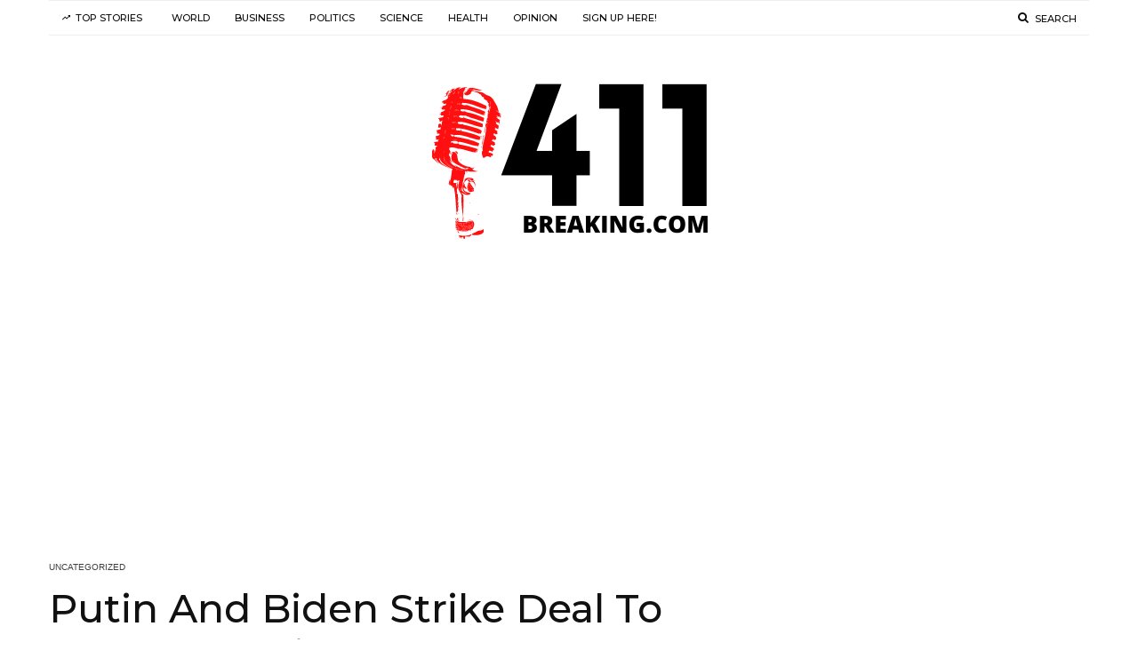

--- FILE ---
content_type: text/html; charset=utf-8
request_url: https://www.google.com/recaptcha/api2/aframe
body_size: 266
content:
<!DOCTYPE HTML><html><head><meta http-equiv="content-type" content="text/html; charset=UTF-8"></head><body><script nonce="EFar9mRWfC-TT833VkaLZA">/** Anti-fraud and anti-abuse applications only. See google.com/recaptcha */ try{var clients={'sodar':'https://pagead2.googlesyndication.com/pagead/sodar?'};window.addEventListener("message",function(a){try{if(a.source===window.parent){var b=JSON.parse(a.data);var c=clients[b['id']];if(c){var d=document.createElement('img');d.src=c+b['params']+'&rc='+(localStorage.getItem("rc::a")?sessionStorage.getItem("rc::b"):"");window.document.body.appendChild(d);sessionStorage.setItem("rc::e",parseInt(sessionStorage.getItem("rc::e")||0)+1);localStorage.setItem("rc::h",'1769367176651');}}}catch(b){}});window.parent.postMessage("_grecaptcha_ready", "*");}catch(b){}</script></body></html>

--- FILE ---
content_type: application/javascript
request_url: https://cdn.powerinboxedge.com/client/jeeng-loader.js
body_size: 2521
content:
"use strict";var t="1.1.0";(()=>{const t="https://stripe",e=".rs-stripe.com/",i="stripe/content",r=t+e+"branding/",o=t+e+i,n="https://stripe-test.rs-stripe.com/"+i,a="px";let l,s=!1,p="column",d=0,h=0,c=0,m="100%",f="4/3",u=200,_=200,g=4,x=1,b=1.9,w="1|2",v="14|1.75",y=null;function $(t,e=null){let i=document.createElement(t);if(e&&"object"==typeof e)for(let t in e){let r=e[t];switch(t){case"text":i.innerText=r;break;case"html":i.innerHTML=r;break;default:i.setAttribute(t,r)}}return i}function z(t,e){return e.forEach((e=>t.appendChild(e))),t}function M(t){let e={};return t.split(",").forEach((t=>{let i=t.trim().split(":");e[i[0].trim()]=i[1].trim()})),e}function k(t="",e,i=!1){let r=t.split(e);return t={x:parseFloat(r[0]),y:parseFloat(r[1])},i&&(t=t.x/t.y),t}function E(t){let e=t-1;for(;t>e&&(e-=1,t%e!=0););return e}!function(){let t=document.currentScript;if(y=t.dataset,y.config){let e=M(y.config);if(e){let i;if(!e.placement)throw new Error("No placement id provided in data-config");if(e.id=e.placement+"_"+ +Date.now(),y.override){let t=M(y.override);l=!!t.text_image_template,d=parseInt(t.max_cols)||d,h=parseInt(t.max_rows)||h,c=parseInt(t.max_ads)||c,m=t.max_width||m,u=parseInt(t.min_ad_width)||u,_=parseInt(t.min_ad_height)||_,g=t.grid_gap?parseInt(t.grid_gap):g,x=t.border?parseInt(t.border):x,f=t.aspect_ratio||f,b=t.layout_threshold||b,w=t.text_image_template||w,v=t.font_template||v}if(e.size){let t=k(e.size,"x");i=$("div",{id:`pi_${e.id}`,style:`width: ${t.x+a}; height: ${t.y+a}`})}else s=!0,i=$("div",{id:`pi_${e.id}`,class:"responsive"});!function(){if(f=k(f,"/",!0),w=k(w,"|"),v=k(v,"|"),f>b&&(p="row-reverse",f<2&&(w.x=2),!l)){let t=w.x,e=w.y;w.x=e,w.y=t}}();let I=function(t=0){let e=[["id",t],["bt",x],["maxwidth",m],["position",p],["ttir_t",w.x],["ttir_i",w.y]],i="#pi_--id{background-color:transparent;position:relative;display:grid;margin:0 auto}#pi_--id .pi_au{overflow:hidden;display:flex}#pi_--id .pi_au a{display:flex;flex-direction:--position;border:--btpx solid silver;box-sizing:border-box;outline:0;text-decoration:none;position:relative}#pi_--id .pi_au a .pi_img{flex:--ttir_i;overflow:hidden}#pi_--id .pi_au a .pi_img img{width:100%;height:100%;object-fit:cover;object-position:center}#pi_--id .pi_au a .text{transition:color .25s;flex:--ttir_t;width:100%;position:relative;background:#fff;color:#000;font-family:Verdana,Geneva,Tahoma,sans-serif;font-size:14px;padding:4px;box-sizing:border-box}#pi_--id .pi_au a .text .title{line-height:120%}#pi_--id .pi_au a .text .subtitle{line-height:120%;font-size:80%;text-align:right;font-weight:700;position:absolute;bottom:4px;right:4px}#pi_--id .pi_au a:hover .text{color:#333;background:#f5f5f5}#pi_--id .pi_au a:hover .pi_img{opacity:.85}#pi_--id div{margin:0;padding:0;line-height:0;list-style:none;border:0;vertical-align:baseline}#pi_--id a{margin:0;padding:0;line-height:0;list-style:none;border:0;vertical-align:baseline}#pi_--id .pi_brand{position:absolute;display:block;width:15px;height:15px;overflow:hidden;right:0;top:0;cursor:pointer;z-index:auto;transition:width .3s;line-height:0}#pi_--id .pi_brand img{width:84px;max-width:84px}#pi_--id .pi_brand:hover{width:84px}@media (max-width:768px){#pi_--id{width:100%!important}}#pi_--id.responsive{grid-auto-flow:dense!important;height:auto!important;max-width:--maxwidth!important}#pi_--id.responsive .pi_img{height:initial!important;width:100%!important}";return e.forEach((t=>{let e=new RegExp("--"+t[0],"g");i=i.replace(e,t[1])})),$("style",{type:"text/css",html:i})}(e.id);z(t.parentElement,[z(i,[I])]),function(t,e){let i=[],l=Date.now(),s=`${t.test?n:o}?cs_email={{GUID}}&cs_stripeid=${t.placement}&cs_sendid=${l}&cs_token=web`;fetch(s).then((t=>t.json())).then((o=>{let n=o.items.length;if(c>0&&n>c&&(n=c),n>0){let l="auto",s=1,p=1,c=!1;if(n>1&&(c=!0,t.size)){let e=k(t.size,"x");if(s=Math.floor(e.x/u),p=Math.floor(e.y/_),d>0&&s>d&&(s=d),h>0&&p>h&&(p=h),n<=s&&(s=n,p=1),n>s*p&&(n=s*p),s*p>n){let t=E(n);if(t>1)s=t,p=n/s;else{let t=n-1,e=E(t);t%e==0&&(s=e,p=t/e)}n=s*p,l=(e.y-(p-1)*g)/p+a}1===n&&(c=!1)}if(o.items=o.items.slice(0,n),o.items.forEach((e=>{let r=$("div",{class:"pi_au"}),o=$("a",{href:y.url||e.redirecturl,target:"_blank",rel:"nofollow noopener",style:`height: ${l}`}),n=$("div",{class:"pi_img"}),a=$("img",{src:e.imageurl,alt:""}),s=$("div",{class:"text"}),p=$("div",{class:"title",text:y.title||e.title});if(s.appendChild(p),e.subtitle&&""!==e.subtitle){let t=$("div",{class:"subtitle",text:y.subtitle||e.subtitle});s.appendChild(t)}let d=z(r,[z(o,[z(n,[a])])]);"false"!==t.native&&o.appendChild(s),i.push(d)})),t.branding){let e=function(t){let e=$("div",{class:"pi_brand"}),i=$("a",{href:`${r}?utm_source=contentstripe&utm_medium=web&utm_campaign=rs_${t}&utm_content=logo&rs_type=web`,target:"_blank",rel:"nofollow noopener"}),o=$("img",{src:`${r}recommend/web.png`,height:"15",alt:"Learn more about RevenueStripe..."});return z(e,[z(i,[o])])}(t.placement);i.push(e)}e(i,{cols:s,rows:p,multi:c,nAds:n})}}))}(e,((t,e)=>{if(z(i,t),e.multi&&(i.style.grid=`repeat(${e.rows},1fr)/auto-flow`,i.style.gridTemplateColumns=`repeat(${e.cols},minmax(0, 1fr)`,i.style.gridGap=`${g+a}`),s){new ResizeObserver((r=>{for(let o of r){const r=o.contentRect;let n,l,s=0,p=Math.floor(r.width/u);d>0&&p>d&&(p=d);let h=Math.ceil(e.nAds/p)||1;n=Math.floor(e.nAds/h),n=e.nAds%n==0?n:E(e.nAds),l=Math.floor((r.width-(n-1)*g)/n),s=Math.floor(l/f),t.forEach((t=>{let e=t.querySelector("a");if(e){e.style.height=s+a;let i=t.querySelector(".text");if(i){let t=Math.floor(l/v.x*Math.abs(1-v.y));t=t<v.x?v.x:t,i.style.fontSize=t+a}}})),i.style.gridTemplateColumns=`repeat(${n},minmax(0, 1fr)`}})).observe(i)}}))}t.remove()}}()})();